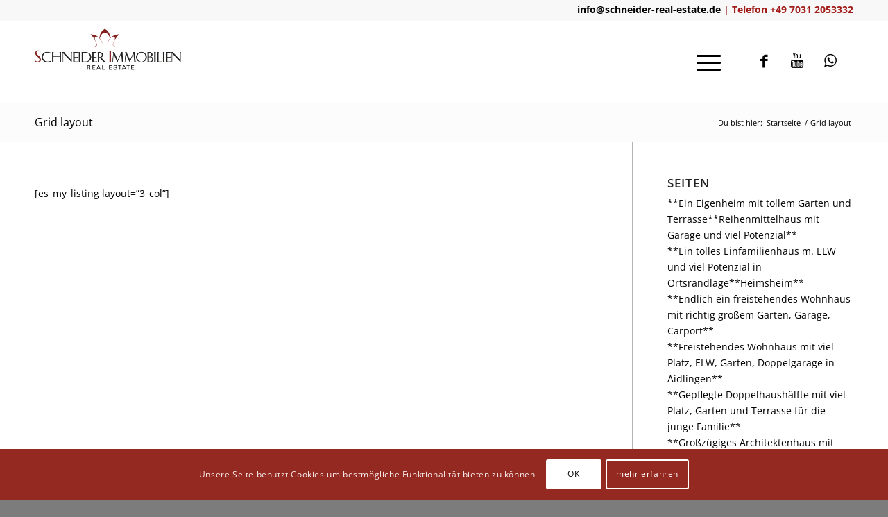

--- FILE ---
content_type: text/javascript
request_url: https://schneider-real-estate.de/wp-content/themes/enfold-child/js/child.js
body_size: 21382
content:
var initSliders = null;
var playVideo = null;

var removechatBubbleInterval = null;
var slidesCount = 0;
var customerOpinionsSlider = null;

jQuery(document).ready(function($){

	if( $('.open-street-map').length ) {

		var coordsArr = $('.open-street-map').attr('center').split(',');
		
		var markers = $('.open-street-map').attr('markers').split(';');
		var coords = [ coordsArr[0], coordsArr[1] ];
		if( $(window).width() < 768 ) {
			var z = markers.length==1 ? 18 : 10;
			var iconConfig = {
			    iconUrl: childThemeUrl+'/img/map-pin.png',
			    //shadowUrl: 'leaf-shadow.png',

			    iconSize:     [92, 46], // size of the icon
			    //shadowSize:   [50, 64], // size of the shadow
			    iconAnchor:   [46, 46], // point of the icon which will correspond to marker's location
			    // shadowAnchor: [4, 62],  // the same for the shadow
			    // popupAnchor:  [-3, -76] // point from which the popup should open relative to the iconAnchor
			};
		} else {
			var z = markers.length==1 ? 18 : 11;
			var iconConfig = {
			    iconUrl: childThemeUrl+'/img/map-pin.png',
			    //shadowUrl: 'leaf-shadow.png',

			    iconSize:     [183, 92], // size of the icon
			    //shadowSize:   [50, 64], // size of the shadow
			    iconAnchor:   [92, 92], // point of the icon which will correspond to marker's location
			    // shadowAnchor: [4, 62],  // the same for the shadow
			    // popupAnchor:  [-3, -76] // point from which the popup should open relative to the iconAnchor
			};
		}

		var map = new L.Map( $('.open-street-map')[0] , {
		    center: coords,
		    zoom: z,
			gestureHandling: true,
		});
		map.addLayer(new L.TileLayer('https://{s}.tile.openstreetmap.org/{z}/{x}/{y}.png'), {
	        'attribution': 'Map data © <a href="http://openstreetmap.org">OpenStreetMap</a> contributors'
	    });	//base layer

		var mapPin = L.icon(iconConfig);
		
		for(var i in markers) {
			var markerCoords = markers[i].split(',');
	    	var marker = L.marker([ markerCoords[0], markerCoords[1]], {icon: mapPin}).addTo(map);
		}
	}

	if( $('body.page-id-20 .av-video-service-vimeo').length ){
		

		$('body.page-id-20 .av-section-video-bg').css( 'background', $('body.page-id-20 .av-parallax-inner').css('background') ).css('background-size', 'cover').css('background-position', '50% 50%');

		setTimeout( function() {
			$('body.page-id-20 .av-video-service-vimeo').addClass('show-me');
		}, 5000 );
	}

	$('.wpforms-form input[type=email]').attr("placeholder", "E-Mail*");

	if( $('.page-id-5598').length ) {
		var ua = navigator.userAgent.toLowerCase();
		
		if(navigator.userAgent.indexOf('Safari') != -1 && navigator.userAgent.indexOf('Chrome') == -1) {
			$('.li-content').removeClass('li-content');
		}
	}

	function reorderTestimonials() {
		$('.right-testimonial-container .testimonial-single').each(function() {
			if ($(window).width() > 768) {
				$(this).find('.testimonial-author').insertAfter($(this).find('.testimonial-content'));
			} else {
				$(this).find('.testimonial-content').insertAfter($(this).find('.testimonial-author'));
			}
		});
	}

	$(window).on('resize', reorderTestimonials);

	if($('.testimonials-wrapper').length && $('.right-testimonial-container').length) {
		$('.right-testimonial-container').html($('.testimonials-wrapper').find('.bne-testimonial-wrapper').clone());
		$('.right-testimonial-container .bne-testimonial-wrapper').html('');
		
		console.log("$('.testimonials-wrapper .testimonial-single').lenght");
		console.log($('.testimonials-wrapper .testimonial-single').length);
		var laftCountTestimonials = Math.ceil($('.testimonials-wrapper .testimonial-single').length / 2);
		$('.testimonials-wrapper .testimonial-single').each(function(i) {
			if (i >= laftCountTestimonials) {
				$('.right-testimonial-container .bne-testimonial-wrapper').append($(this));
			}
		});

		reorderTestimonials();
	}
	
	initSliders = function() {
        var lastVideoDrag = null;
		var mediaSlider = null;
		var locationsSlider = null;
		var mediaSliderConfig = {
            speed: 400,
            slidesPerView: 1,
			loop: true,
            spaceBetween: 20,
            pagination: false,
			autoplay: true,
			on: {
                dragStart: function( event, pointer ) {
                    lastVideoDrag = new Date();
                },
                dragMove: function( event, pointer ) {
                    lastVideoDrag = new Date();
                },
                dragEnd: function( event, pointer ) {
                    lastVideoDrag = new Date();
                },
				transitionEnd: function( event, pointer ) {
					console.log("asd")
					if ($('.media-slider .swiper-slide-active video').length) {
						var now = new Date();
						var diff =  now.getTime() - (lastVideoDrag ? lastVideoDrag.getTime() : 0);
						if(diff > 100 ) {
							console.log( diff );
							playVideo($('.media-slider .swiper-slide-active'));
						}
					}
                },
            }
		};

		var locationsSliderConfig = {
            speed: 400,
            spaceBetween: 160,
            pagination: false,
			autoplay: true,
			slidesPerView: 1,
			loop: true,
            navigation: {
                nextEl: '.swiper-button-next',
                prevEl: '.swiper-button-prev',
            },
			breakpoints: {
				767: {
					slidesPerView: 3,
				},
			},
		};

		if ($('.media-slider').length) {
			mediaSlider = new Swiper('.media-slider', mediaSliderConfig);
		}

		if ($('.locations-slider').length) {
			if ($('.locations-slider .swiper-slide').length < 6) {
				$('.locations-slider .swiper-wrapper').append($('.locations-slider .swiper-slide').clone());
			}
			locationsSlider = new Swiper('.locations-slider', locationsSliderConfig);
			playVideo($('.media-slider .swiper-slide-active'));
		}
	};

    playVideo = function(videoWrapper, currentTime) {
        if (currentTime) {
            videoWrapper.find('video')[0].currentTime = currentTime;
            videoWrapper.find('video').off("pause").on("pause", function(e) {
                videoWrapper.find('video')[0].currentTime = e.target.currentTime;
            });
        } else {
			videoWrapper.find('video')[0].currentTime = 0;
		}
        videoWrapper.find('video')[0].play();
    };

	initSliders();

	$('.fake-button').on('click', function() {
		if ($(this).hasClass('left')) {
			$(this).closest('.locations-slider-wrapper').find('.swiper-button-prev').click();
		} else {
			$(this).closest('.locations-slider-wrapper').find('.swiper-button-next').click();
		}
		console.log("$(this).closest('.locations-slider-wrapper').find('swiper-button-prev")
		console.log($(this).closest('.locations-slider-wrapper').find('.swiper-button-prev'))
		console.log("$(this).closest('.locations-slider-wrapper').find('swiper-button-next")
		console.log($(this).closest('.locations-slider-wrapper').find('.swiper-button-next'))
	});

	if ($('.page-id-6828, .page-id-3398').length) {
		removechatBubbleInterval = setInterval(function() {
			if ($('.widget-visible').length) {
				$('.widget-visible').remove();
				clearInterval(removechatBubbleInterval);
			}
		}, 500)
	}


	if ($('body.home').length) {
		$.ajax('https://schneider-real-estate.de/kundenmeinungen/').done(function( data ) {
			var testimonialHeadings = [];

			$(data).find('#main > .avia-section').each(function(i) {
				//check for duplicates
				var duplicate = false;
				var testimonial = $(this).html();
				if( $(testimonial).find('.av-special-heading-tag').html() == undefined ) {
					var testimonialHeading = $(testimonial).find('.av-special-heading-tag').html();
					testimonialHeadings.push(testimonialHeading);
				} else {
					if( testimonialHeadings.includes( $(testimonial).find('.av-special-heading-tag').html() ) ) {
						duplicate = true;
					} else {
						testimonialHeading = $(testimonial).find('.av-special-heading-tag').html();
						testimonialHeadings.push(testimonialHeading);
					}
				}

				if( !duplicate ) {
					if (i > 3) {
						slidesCount++;
						if (slidesCount <= 20) {
							$('#testimonials-front-page .customer-opinions-slider .swiper-wrapper').append('<div class="swiper-slide flex flex-center"></div>');
							$('#testimonials-front-page .customer-opinions-slider .swiper-wrapper .swiper-slide').last().append($(this));
						} else {
							return false;
						}
					}
				}
			});

			var customerOpinionsSliderConfig = {
				speed: 400,
				spaceBetween: 30,
				pagination: false,
				autoplay: true,
				slidesPerView: 1,
				autoHeight: true,
				loop: true,
				navigation: {
					nextEl: '.swiper-button-next',
					prevEl: '.swiper-button-prev',
				},
			};

			customerOpinionsSlider = new Swiper('.customer-opinions-slider', customerOpinionsSliderConfig);
		});
	}

	if($('#fancy_form').length) {
		var formId = $('#fancy_form form').attr('data-formid');
		
		$j('#wpforms-form-' + formId + ' .wpforms-page-1').css('display', 'none');
		$j('#wpforms-form-' + formId + ' .wpforms-page-2').css('display', 'block');
		$j('#wpforms-form-' + formId + ' #wpforms-' + formId + '-field_11-container').css('display', 'none');
		$j('#wpforms-form-' + formId + ' #wpforms-' + formId + '-field_53-container .wpforms-page-next').css('display', 'none');
		
		
		
		$j('#wpforms-' + formId + '-field_45').change(function() {
			$j(this).val(minmax($j(this).val(), 100, 10000));
		});
		$j('#wpforms-' + formId + '-field_46').change(function() {
			$j(this).val(minmax($j(this).val(), 10, 1000));
		});
		$j('#wpforms-' + formId + '-field_48').change(function() {
			$j(this).val(minmax($j(this).val(), 100, 10000));
		});
		$j('#wpforms-' + formId + '-field_47').change(function() {
			$j(this).val(minmax($j(this).val(), 10, 1000));
		});
		$j('#wpforms-' + formId + '-field_51').change(function() {
			$j(this).val(minmax($j(this).val(), 10, 15000));
		});
		$j('#wpforms-' + formId + '-field_52').change(function() {
			$j(this).val(minmax($j(this).val(), 100, 15000));
		});
		
		$j('#wpforms-' + formId + '-field_54').change(function() {
			$j(this).val(minmax($j(this).val(), 1, 10));
		});
		$j('#wpforms-' + formId + '-field_55').change(function() {
			$j(this).val(minmax($j(this).val(), 1800, 2018));
		});
		$j('#wpforms-' + formId + '-field_31').change(function() {
			$j(this).val(minmax($j(this).val(), 1, 10));
		});
		$j('#wpforms-' + formId + '-field_32').change(function() {
			$j(this).val(minmax($j(this).val(), 1800, 2018));
		});
		$j('#wpforms-' + formId + '-field_37').change(function() {
			$j(this).val(minmax($j(this).val(), 1, 10));
		});
		$j('#wpforms-' + formId + '-field_38').change(function() {
			$j(this).val(minmax($j(this).val(), 1800, 2018));
		});
		
		$j('#wpforms-' + formId + '-field_45').keyup(function() {
			document.getElementById('land-sqm-slider').value = $j(this).val();
		});
		$j('#wpforms-' + formId + '-field_46').keyup(function() {
			document.getElementById('house-sqm').value = $j(this).val();
		});
		$j('#wpforms-' + formId + '-field_48').keyup(function() {
			document.getElementById('house-sqm-land').value = $j(this).val();
		});
		$j('#wpforms-' + formId + '-field_47').keyup(function() {
			document.getElementById('apartment-sqm').value = $j(this).val();
		});
		$j('#wpforms-' + formId + '-field_51').keyup(function() {
			document.getElementById('industry-sqm').value = $j(this).val();
		});
		$j('#wpforms-' + formId + '-field_52').keyup(function() {
			document.getElementById('industry-sqm-land').value = $j(this).val();
		});
		
		// FIRST STEP
		
		$j('#wpforms-' + formId + '-field_8 .choice-1, #wpforms-' + formId + '-field_8 .choice-2, #wpforms-' + formId + '-field_8 .choice-3').on('click', function(event) {
			$j('.wpforms-page-1').css('display', 'none');
			$j('.wpforms-page-2').css('display', 'block');
		});
		
		// END FIRST STEP
		
		// SECOND STEP
		
		var landK = 0;
		var houseK = 0;
		var flatK = 0;
		var factoryK = 0;
		
		
		// END SECOND STEP
		
		// THIRD STEP
		
		$j('#wpforms-' + formId + '-field_13 .depth-1').on('click', function(event) {
			$j('.wpforms-page-3').css('display', 'none');
			$j('.wpforms-page-4').css('display', 'block');
			$j('#wpforms-' + formId + '-field_46').val('10');
			document.getElementById('house-sqm').value = "10";
			$j('#wpforms-' + formId + '-field_48').val('100');
			document.getElementById('house-sqm-land').value = "100";
		//
			$j('#wpforms-' + formId + '-field_54').val('1');
			$j('#wpforms-' + formId + '-field_55').val('1990');
		});
		
		$j('#wpforms-' + formId + '-field_14 .depth-1').on('click', function(event) {
			$j('.wpforms-page-7').css('display', 'none');
		
			$j('.wpforms-page-3').css('display', 'none');
			$j('.wpforms-page-4').css('display', 'block');
			$j('#wpforms-' + formId + '-field_47').val('10');
			document.getElementById('apartment-sqm').value = "10";
		//
			$j('#wpforms-' + formId + '-field_31').val('1');
			$j('#wpforms-' + formId + '-field_32').val('1990');
		});
		
		// END THIRD STEP
		
		// FOURTH STEP
		
		$j(document).on('input', '#land-sqm-slider', function() {
			$j('#wpforms-' + formId + '-field_45-container .wpforms-field-large').val($j(this).val());
		});
		$j(document).on('input', '#house-sqm', function() {
			$j('#wpforms-' + formId + '-field_46-container .wpforms-field-large').val($j(this).val());
		});
		$j(document).on('input', '#house-sqm-land', function() {
			$j('#wpforms-' + formId + '-field_48-container .wpforms-field-large').val($j(this).val());
		});
		$j(document).on('input', '#apartment-sqm', function() {
			$j('#wpforms-' + formId + '-field_47-container .wpforms-field-large').val($j(this).val());
		});
		$j(document).on('input', '#industry-sqm', function() {
			$j('#wpforms-' + formId + '-field_51-container .wpforms-field-large').val($j(this).val());
		});
		$j(document).on('input', '#industry-sqm-land', function() {
			$j('#wpforms-' + formId + '-field_52-container .wpforms-field-large').val($j(this).val());
		});
		
		// $j('.wpforms-page-4 #wpforms-' + formId + '-field_15-container .wpforms-page-prev').on('click', function(event) {
		//   $j('.wpforms-page-4').css('display', 'none');
		//   $j('.wpforms-page-3').css('display', 'none');
		//   $j('.wpforms-page-2').css('display', 'block');
		// });
		
		// END FOURTH STEP
		
		
		$j('.avia-image-container-inner').click(function() {
			$j(this).find('.av-image-caption-overlay-center').clone().css({'padding-top': '20px', 'padding-left': '0px'}).appendTo('.mfp-content');
		});
		
		
		// GRUNDSTUCK
		
		$j('#wpforms-' + formId + '-field_9 .choice-1, #wpforms-' + formId + '-field_1 .choice-1, #wpforms-' + formId + '-field_61 .choice-1').on('click', function(event) {
			$j('.wpforms-page-2').css('display', 'none');
			$j('.wpforms-page-4').css('display', 'block');
			$j('#wpforms-' + formId + '-field_45').val('100');
			document.getElementById('land-sqm-slider').value = "100";
			landK = 1;
		});
		
		$j('#wpforms-' + formId + '-field_59-container .wpforms-page-next').on('click', function(event) {
			if (landK == 1) {
			$j('#wpforms-' + formId + '-field_63-container').css('display', 'none');
			}
			if (houseK == 1 || flatK == 1 || factoryK == 1) {
			$j('#wpforms-' + formId + '-field_63-container').css('display', 'block');
			}
		});
		
		$j('#wpforms-' + formId + '-field_59-container .wpforms-page-prev').on('click', function(event) {
			if (landK == 1) {
			$j('.wpforms-page-3, .wpforms-page-4, .wpforms-page-5, .wpforms-page-6, .wpforms-page-7, .wpforms-page-8, .wpforms-page-9').css('display', 'none');
			$j('#wpforms-' + formId + '-field_53-container').css('display', 'none');
			$j('.wpforms-page-2').css('display', 'block');
			landK = 0;
			}
			if (factoryK == 1) {
			$j('.wpforms-page-3, .wpforms-page-4, .wpforms-page-5, .wpforms-page-6, .wpforms-page-7, .wpforms-page-8, .wpforms-page-9').css('display', 'none');
			$j('#wpforms-' + formId + '-field_53-container').css('display', 'none');
			$j('.wpforms-page-2').css('display', 'block');
			factoryK = 0;
			}
		});
		
		$j('#wpforms-' + formId + '-field_56-container .wpforms-page-next').on('click', function(event) {
			if (landK == 1) {
			$j('.wpforms-page-6').css('display', 'none');
			$j('#wpforms-' + formId + '-field_60-container').css('display', 'none');
			$j('#wpforms-' + formId + '-field_62-container').css('display', 'none');
			$j('.wpforms-page-9').css('display', 'block');
			$j('.wpforms-submit-container').css('display', 'block');
			} else {
			$j('.wpforms-page-6').css('display', 'block');
			$j('#wpforms-' + formId + '-field_60-container').css('display', 'block');
			$j('#wpforms-' + formId + '-field_62-container').css('display', 'block');
			}
		});
		
		$j('#wpforms-' + formId + '-field_7-container .wpforms-page-prev').on('click', function(event) {
			if (landK == 1) {
			$j('.wpforms-page-8').css('display', 'none');
			$j('#wpforms-' + formId + '-field_15-container').css('display', 'none');
			$j('.wpforms-page-5').css('display', 'block');
			} else if (flatK == 1) {
			$j('#wpforms-' + formId + '-field_15-container').css('display', 'block');
			}
		});
		
		$j('#wpforms-' + formId + '-field_58-container .wpforms-page-next').on('click', function(event) {
			if (flatK == 1) {
			$j('#wpforms-' + formId + '-field_15-container').css('display', 'block');
			}
		});
		
		// HAUS GEWERBE
		
		$j(`#wpforms-` + formId + `-field_9 .choice-2, #wpforms-` + formId + `-field_1 .choice-2, #wpforms-` + formId + `-field_61 .choice-2`).on('click', function(event) {
			$j('.wpforms-page-2').css('display', 'none');
			$j('.wpforms-page-3').css('display', 'block');
			$j('#wpforms-' + formId + '-field_53-container').css('display', 'block');
			houseK = 1;
		});
		
		$j(`#wpforms-` + formId + `-field_9 .choice-3, #wpforms-` + formId + `-field_1 .choice-3, #wpforms-` + formId + `-field_61 .choice-3`).on('click', function(event) {
			$j('.wpforms-page-2').css('display', 'none');
			$j('.wpforms-page-3').css('display', 'block');
			$j('#wpforms-' + formId + '-field_53-container').css('display', 'block');
			flatK = 1;
		});
		
		$j('#wpforms-' + formId + '-field_53-container .wpforms-page-prev').on('click', function(event) {
			houseK = 0;
			flatK = 0;
		});
		
		$j('#wpforms-' + formId + '-field_60-container .wpforms-page-next').on('click', function(event) {
			if (houseK == 1 || factoryK == 1) {
			$j('.wpforms-page-8').css('display', 'block');
			$j('#wpforms-' + formId + '-field_15-container').css('display', 'block');
			$j('#wpforms-' + formId + '-field_58-container').css('display', 'none');
			} else {
			$j('#wpforms-' + formId + '-field_58-container').css('display', 'block');
			}
		});
		
		$j('#wpforms-' + formId + '-field_15-container .wpforms-page-prev').on('click', function(event) {
			if (houseK == 1 || factoryK == 1) {
			$j('.wpforms-page-7').css('display', 'none');
			$j('.wpforms-page-6').css('display', 'block');
			}
		});
		
		
		
		
		$j('#wpforms-' + formId + '-field_9 .choice-4, #wpforms-' + formId + '-field_1 .choice-4, #wpforms-' + formId + '-field_61 .choice-4').on('click', function(event) {
			$j('.wpforms-page-2').css('display', 'none');
			$j('.wpforms-page-4').css('display', 'block');
			factoryK = 1;
			$j('#wpforms-' + formId + '-field_51').val('10');
			document.getElementById('industry-sqm').value = "10";
			$j('#wpforms-' + formId + '-field_52').val('100');
			document.getElementById('industry-sqm-land').value = "100";
		//
			$j('#wpforms-' + formId + '-field_37').val('1');
			$j('#wpforms-' + formId + '-field_38').val('1990');
		});
		
		
		// BOLD WORDS //
		
		$j('#wpforms-' + formId + '-field_1-container > label').html('Welche Immobilie möchten Sie <strong>vermieten</strong>?');
		$j('#wpforms-' + formId + '-field_9-container > label').html('Welche Immobilie möchten Sie <strong>verkaufen</strong>?');
		$j('#wpforms-' + formId + '-field_61-container > label').html('Welche Immobilie möchten Sie <strong>bewerten lassen</strong>?');
		
		$j('#wpforms-' + formId + '-field_13-container > label').html('Bitte wählen Sie <strong>die Art</strong> Ihres Hauses.');
		$j('#wpforms-' + formId + '-field_14-container > label').html('Bitte wählen Sie <strong>die Art</strong> Ihrer Wohnung.');
		
		$j('#wpforms-' + formId + '-field_22-container > label').html('Ist das Grundstück <strong>bebaut</strong> oder <strong>unbebaut</strong>?');
		
		$j('#wpforms-' + formId + '-field_29-container > label').html('<strong>Angaben</strong> zu ihrer Immobilie.');
		
		$j('#wpforms-' + formId + '-field_28-container > label').html('In welchem <strong>Zustand</strong> befindet sich Ihre Immobilie?');
		$j('#wpforms-' + formId + '-field_33-container > label').html('In welchem <strong>Zustand</strong> befindet sich Ihre Immobilie?');
		$j('#wpforms-' + formId + '-field_39-container > label').html('In welchem <strong>Zustand</strong> befindet sich Ihre Immobilie?');
	}

	if ($('#wpforms-form-7106').length) {
		$('#wpforms-form-7106 [for=wpforms-7106-field_61]').html('Sie wollen <span style="color: inherit; font-size: inherit; font-weight: 600">den Wert</span> Ihrer Immobilie wissen?');
	}

	if ($('.wpforms-field-address-state').length) {
		$('.wpforms-field-address-state').attr('placeholder', 'Bundesland*');
	}

	if ($('.avia-cookie-consent-wrap .avia-cookie-link-btn').length) {
		$('.avia-cookie-consent-wrap .avia-cookie-link-btn').attr('target', '_parent');
	}
})


--- FILE ---
content_type: image/svg+xml
request_url: https://www.immobilienscout24.de/etc/designs/is24/img/immoscout24.svg
body_size: 4196
content:
<svg xmlns="http://www.w3.org/2000/svg" xmlns:xlink="http://www.w3.org/1999/xlink" viewBox="0 0 232 47"><defs><path id="a" d="M0 .19h102.808v46.83H0z"/></defs><g fill="none" fill-rule="evenodd"><mask id="b" fill="#fff"><use xlink:href="#a"/></mask><path fill="#00FFD0" d="M92.262 45.745c.084.705-.456 1.276-.456 1.276l-.607-.191s-4.47-1.587-11.347-3.62c0 0-6.084-1.819-8.556-2.637 0 0-.53-.205-1.57-.103-1.038.103-4.63.376-6.994.626l-3.613.41c-6.526.754-9.509.886-9.509.886-10.357 1.008-12.836 1.195-12.836 1.195-5.468.402-8.951 1.06-17.13 1.595l-15.4 1.552s-1.097.12-1.106.114l-.41.037c-.338-.226-.38-.492-.38-.492l.015-.576c.65-.237-.08-.942-.08-.942-.334-.144-.224-.39-.224-.39.004-.048.03-.077.048-.11.034-.06.104-.156.098-.172-.073-.186.268-.853.268-.853-.173-.22-.104-.179-.278-.397-.11-.14-.162-.558-.188-.854-.018-.206.346-.613.25-.724-.156-.183-.317-.347-.471-.542a.798.798 0 01-.125-.3.333.333 0 01.051-.214c.11-.156.114-.163-.024-.415-.052-.096-.112-.172-.167-.262-.12-.198.272-.636.235-.921a2.48 2.48 0 00-.094-.403 3.581 3.581 0 01-.081-.329l-.03-.078a.345.345 0 01-.016-.19 1.062 1.062 0 01-.008-.288c-.042-.139-.086-.278-.127-.418-.033-.11-.026-.203.014-.267.012-.018.024-.038.038-.046.08-.046.052-.242.087-.35l-.05-.06c-.055-.069-.076-.117-.058-.168.04-.113.001-.282.011-.415a1.163 1.163 0 00-.085-.474c-.026-.072-.041-.149-.06-.224-.026-.1-.02-.179.009-.23.044-.076.094-.14.14-.212.033-.051.027-.184-.016-.285a3.586 3.586 0 00-.103-.22 3.213 3.213 0 00-.166-.233c-.13-.164-.213-.353-.174-.582.026-.153-.003-.234-.088-.33a1.007 1.007 0 01-.152-.217c-.166-.33-.157-.43.032-.455.17-.024.2-.068.145-.424-.052-.337-.045-.538.13-.586.092-.025.176-.133.14-.397-.037-.269.078-.754-.074-.817-.197-.082-.218-.421-.328-.622-.002-.004.014-.079.025-.074.03.012.064.062.094.074.038.014.073.005.11.006-.027-.078-.048-.182-.082-.228-.108-.144-.143-.25-.142-.488.002-.282-.018-.656-.264-.863-.037-.031-.085-.225-.09-.326-.004-.07.05-.128.09-.154.044-.028.105 0 .152-.02.044-.018.079-.068.117-.104-.035-.087-.064-.193-.107-.256a1.465 1.465 0 00-.22-.256c-.133-.123-.2-.343-.113-.44.144-.157.029-.29-.063-.457-.05-.09-.1-.192-.135-.299a.492.492 0 01-.006-.2c.031-.058.145-.274.408-.26.116.007.131-.155.127-.196-.034-.089-.318-.013-.357-.05-.1-.094.01-.128-.093-.202-.102-.073-.27-.502-.24-.64.016-.073.085-.09.137-.103.077-.02.186.041.05-.26-.087-.197-.049-.115.01-.356.03-.12.092-.07.048-.208l.083-.072s1.307-.193 1.49-.212c.372-.039.06-.546.06-.546-.105-.682-.022-.97-.03-1.06-.045-.546-.234-.628-.452-.764-.05-.03-.118-.241-.147-.374-.01-.047.06-.155.109-.153.077.004.106-.043.19.002.025.014.049-.102.075-.083-.007-.059.033-.041.015-.076-.057-.107-.1-.028-.156-.136a1.157 1.157 0 01-.114-.311c-.007-.04.064-.1.109-.111.075-.018.114-.224.033-.443-.06-.16-.07-.152-.11-.334-.065-.298-.032-.482.083-.594.135-.132.12-.265-.046-.523-.014-.022-.028-.048-.043-.064-.07-.077-.145-.144-.139-.321.008-.206.154-.353.217-.338.048.01.073-.102.079-.138.034-.228.025-.158-.034-.279-.067-.139-.219-.135-.348-.151-.254-.031-.223-.13-.36-.311-.12-.16-.159-.22-.06-.357.027-.035.188-.066.234-.06.1.012.062-.068.073-.262.003-.052.02-.096.032-.139.1-.324.098-.323-.017-.817-.082-.354-.14-.68-.005-.92.089-.16.024-.682.142-.71.07-.018.074-.22.091-.328.013-.073.025-.101.065-.105.026-.003.055-.079.07-.124.03-.094-.126-.248-.16-.324a4.763 4.763 0 00-.191-.385c-.096-.17-.17-.309-.026-.373.098-.043.07-.253.004-.346-.15-.208-.181-.457-.234-.71-.006-.03-.017-.061-.02-.09C.798 9.44.628 9.304.704 9.16c.04-.076.142-.026.201-.075.11-.091.348-.226.225-.325-.038-.03.007-.214-.023-.257-.084-.127-.116-.228-.207-.309C.743 8.056.814 8.12.7 7.86l-.022-.137c-.044-.143.13-.153.13-.153l1.674-.21s4.416-.472 8.59-.889c0 0 3.195-.315 16.604-1.685 0 0 5.666-.497 12.126-1.371 0 0 5.649-.681 17.292-1.628 0 0 7.946-.821 13.663-1.522 0 0 2.096-.328 3.558.402 0 0 9.323 3.949 12.618 5.207l15.653 6.769c.399.216.138.39.138.39-.026.038-.075.055-.115.077-.073.041-.213.1-.212.115.02.176.026.381.104.508.142.234.065.18.21.412.09.149-.023.512-.117.767-.066.177-.75.411-.668.531.137.198.287.381.415.588a.447.447 0 01.04.286c-.013.065-.102.136-.165.164-.221.099-.23.103-.15.353.03.095.08.176.116.267.08.2-.657.452-.732.7a1.337 1.337 0 00-.048.363c0 .079-.013.186-.032.298a.72.72 0 01.006.073.212.212 0 01-.06.163.683.683 0 01-.118.243c-.002.128-.003.256-.007.385a.241.241 0 01-.139.219c-.024.011-.048.025-.073.027-.13.015-.178.187-.274.266l.042.065c.046.073.055.12.007.157-.111.087-.129.251-.21.36-.109.143-.073.305-.08.462-.003.049-.01.097-.015.145a.227.227 0 01-.115.188c-.094.052-.192.09-.288.137-.068.034-.117.146-.104.242.011.074.028.145.046.214.039.084.08.166.127.242.109.174.14.356-.016.536-.103.12-.098.196-.022.3a.685.685 0 01.114.226c.083.322.027.403-.246.37-.246-.03-.308-.002-.388.311-.076.296-.175.462-.438.451-.14-.006-.303.06-.37.29-.067.235-.027.524.156.621.236.126.115.414.18.614 0 .004-.055.061-.069.054-.036-.019-.06-.07-.096-.088-.046-.023-.1-.026-.15-.038.003.073-.014.166.013.214.086.151.088.25-.02.448-.126.235-.263.552-.014.796.037.037.018.212-.019.298-.025.059-.126.092-.193.102-.073.01-.145-.03-.22-.027-.068.002-.138.034-.208.052.01.083.004.18.036.245.05.105.118.198.19.277.131.141.128.344-.037.399-.268.09-.167.234-.114.4.03.09.054.189.055.288 0 .055-.052.166-.08.169-.213.024-.433.262-.642.063-.032-.03-.097-.01-.146-.012.008.084-.01.203.028.244.097.108.22.18.329.27.11.091.154.498.051.603-.055.057-.158.05-.236.047-.115-.005-.239-.089-.185.202.035.19-.02.39-.238.395-.178.005-.196.2-.196.328 0 .285-.102.456-.304.575-.103.06-.229.115-.028.23.183.106.262.294.22.614-.036.26-.076.587.167.763.056.04.055.235.037.354-.006.043-.152.112-.218.097-.105-.026-.195-.11-.292-.173-.029-.019-.055-.045-.083-.067-.017.05-.057.114-.046.149.03.105.091.193.12.299.025.09.042.2.02.292-.008.036-.133.065-.2.061-.112-.006-.175-.02-.159.185.012.151-.052.322-.077.485-.042.268-.169.412-.376.472-.245.07-.285.185-.169.449.01.023.019.047.032.066.065.084.137.161.05.308-.101.17-.158.025-.239-.005-.06-.023-.19-.01-.2.021-.043.137-.093.306-.065.424.033.135.14.235.224.34.133.167.294.305.404.495.096.168.033.26-.147.254a.754.754 0 01-.187-.03c-.133-.04-.25-.02-.351.138-.028.044-.068.075-.106.107-.281.242-.277.242-.337.687-.042.318-.107.607-.399.768-.194.107-.333.562-.51.551-.105-.006-.2.162-.271.246-.05.058-.079.078-.137.07-.037-.006-.082-.065-.122-.032-.083.07.036.358.05.431.024.131.053.254.094.377.058.17.1.306-.128.318-.155.008-.21.19-.159.287.116.217.05.434.01.66-.004.027-.002.056-.012.08-.051.136.124.3-.044.397-.09.052-.209-.018-.312.005a3.841 3.841 0 00-.575.185c-.024.01-.058.164-.037.21.061.129.135.255.226.35.156.16.254.363.295.613.03.188.01.361-.142.516-.256.26-.179.626-.179.626" mask="url(#b)"/><path fill="#333" d="M40.17 18.126c-1.12-.95-2.615-1.473-4.21-1.473-2.862 0-5.114 1.29-6.012 3.401-.953-2.496-3.243-3.4-5.151-3.4-2.118 0-3.867.915-4.777 2.475l-.49-1.995h-2.877v19.11h3.525V24.489c0-2.815 1.604-4.634 4.086-4.634 2.136 0 3.361 1.312 3.361 3.598v12.793h3.525V24.488c0-2.815 1.604-4.634 4.086-4.634 2.136 0 3.361 1.312 3.361 3.598v12.793h3.525V22.6c0-1.844-.675-3.392-1.952-4.475m27.428 0c-1.12-.95-2.614-1.473-4.21-1.473-2.862 0-5.113 1.29-6.011 3.401-.953-2.496-3.243-3.4-5.151-3.4-2.119 0-3.867.915-4.778 2.475l-.489-1.995h-2.877v19.11h3.525V24.489c0-2.815 1.603-4.634 4.085-4.634 2.136 0 3.362 1.312 3.362 3.598v12.793h3.525V24.488c0-2.815 1.603-4.634 4.085-4.634 2.137 0 3.362 1.312 3.362 3.598v12.793h3.525V22.6c0-1.844-.675-3.392-1.953-4.475m14.235 15.697c-2.92 0-5.876-2.364-5.876-6.884 0-3.967 2.47-6.847 5.876-6.847 3.362 0 5.803 2.88 5.803 6.847 0 4.52-2.92 6.884-5.803 6.884m-.037-17.17c-2.737 0-5.088 1.049-6.8 3.033-1.616 1.873-2.506 4.449-2.506 7.253 0 2.818.89 5.399 2.506 7.267 1.708 1.975 4.06 3.018 6.8 3.018 5.392 0 9.306-4.325 9.306-10.285s-3.914-10.286-9.306-10.286m-72-4.523v24.115h3.918v-25.47zm189.3 20.677c.536-.408 1.078-.815 1.62-1.22 5.003-3.746 10.175-7.619 10.175-13.28 0-4.434-3.292-7.531-8.005-7.531-4.14 0-8.595 2.693-8.595 8.608 0 .285.02.602.05.8l3.375-1.267c0-3.253 2.49-4.955 4.949-4.955 2.39 0 4.8 1.477 4.8 4.776 0 4.272-4.485 7.617-10.693 12.246a420.1 420.1 0 00-2.757 2.068l-.056.042v3.15h17.633v-3.437h-12.496zm-84.28-10.586l-.313-.118c-2.842-1.082-4.854-2.034-4.854-4.44 0-2.37 1.997-3.61 3.968-3.61 1.59 0 3.607.8 4.393 2.549l3.346-1.23-.05-.118c-1.317-3.093-4.791-4.478-7.65-4.478-3.745 0-7.775 2.233-7.775 7.137 0 4.788 3.88 6.28 6.996 7.479l.382.147c3.184 1.242 5.27 2.24 5.27 4.691 0 2.543-2.258 3.68-4.496 3.68-2.212 0-4.854-1.115-5.633-4.247l-.035-.139-3.549 1.273c1.07 3.914 4.598 6.427 9.066 6.427 2.246 0 4.337-.648 5.888-1.824 1.752-1.33 2.679-3.229 2.679-5.491 0-4.81-4.055-6.339-7.634-7.688m42.423 4.718c0 4.556-2.945 6.94-5.854 6.94-2.946 0-5.928-2.384-5.928-6.94 0-4 2.493-6.902 5.928-6.902 3.392 0 5.854 2.903 5.854 6.902m-5.89-10.286c-5.393 0-9.307 4.326-9.307 10.286s3.914 10.285 9.306 10.285c5.392 0 9.306-4.325 9.306-10.285s-3.914-10.286-9.306-10.286m24.528 11.984c0 3.53-2.599 5.433-5.044 5.433-1.86 0-3.849-1.105-3.849-4.206v-12.23h-3.39v12.231c0 5.433 3.538 7.36 6.567 7.36 2.437 0 4.584-1.161 5.698-3.056l.647 2.61h2.761V17.633h-3.39v11.004zm11.452-15.902l-3.134 1.273v4.063h-2.969v3.011h2.969v10.256c0 5.122 2.766 5.886 4.415 5.886.732 0 1.49-.12 2.315-.368l.097-.03V33.55l-.207.141c-.484.327-1.05.523-1.515.523-1.252 0-1.97-.956-1.97-2.621v-10.51h3.692V18.07h-3.693v-5.336z"/><path fill="#333" d="M226.602 26.557v-7.612l-3.543 1.307v6.305h-7.952l9.697-15.781h-3.934l-10.258 16.65v2.55h12.447v6.269h3.543v-6.269h4.582v-3.419zm-87.709 4.257c-1.011 1.875-2.901 3.026-5.025 3.026-2.946 0-5.918-2.146-5.918-6.94 0-3.305 1.78-6.863 5.689-6.863a5.18 5.18 0 014.599 2.74l3.303-1.263-.06-.126c-1.371-2.92-4.377-4.735-7.842-4.735-2.44 0-4.7.907-6.363 2.553-1.876 1.858-2.868 4.532-2.868 7.733 0 7.067 4.825 10.285 9.307 10.285 3.484 0 6.571-1.895 8.26-5.07l.066-.126-.029-.013-3.119-1.2z"/></g></svg>

--- FILE ---
content_type: text/javascript
request_url: https://schneider-real-estate.de/wp-content/plugins/selfmade-custom-js/custom-form-functions.js
body_size: 53847
content:
$j=jQuery.noConflict();

// Use jQuery via $j(...)

function minmax(value, min, max) {
  if(parseInt(value) < min || isNaN(parseInt(value)))
      return min;
  else if(parseInt(value) > max)
      return max;
  else return value;
};

if ( $j('body').hasClass('page-id-20') || $j('body').hasClass('page-id-742') || $j('body').hasClass('page-id-1609') ) {




$j('#wpforms-12-field_45').change(function() {
  $j(this).val(minmax($j(this).val(), 100, 10000));
});
$j('#wpforms-12-field_46').change(function() {
  $j(this).val(minmax($j(this).val(), 10, 1000));
});
$j('#wpforms-12-field_48').change(function() {
  $j(this).val(minmax($j(this).val(), 100, 10000));
});
$j('#wpforms-12-field_47').change(function() {
  $j(this).val(minmax($j(this).val(), 10, 1000));
});
$j('#wpforms-12-field_51').change(function() {
  $j(this).val(minmax($j(this).val(), 10, 15000));
});
$j('#wpforms-12-field_52').change(function() {
  $j(this).val(minmax($j(this).val(), 100, 15000));
});

$j('#wpforms-12-field_54').change(function() {
  $j(this).val(minmax($j(this).val(), 1, 10));
});
$j('#wpforms-12-field_55').change(function() {
  $j(this).val(minmax($j(this).val(), 1800, 2018));
});
$j('#wpforms-12-field_31').change(function() {
  $j(this).val(minmax($j(this).val(), 1, 10));
});
$j('#wpforms-12-field_32').change(function() {
  $j(this).val(minmax($j(this).val(), 1800, 2018));
});
$j('#wpforms-12-field_37').change(function() {
  $j(this).val(minmax($j(this).val(), 1, 10));
});
$j('#wpforms-12-field_38').change(function() {
  $j(this).val(minmax($j(this).val(), 1800, 2018));
});

$j('#wpforms-12-field_45').keyup(function() {
  document.getElementById('land-sqm-slider').value = $j(this).val();
});
$j('#wpforms-12-field_46').keyup(function() {
  document.getElementById('house-sqm').value = $j(this).val();
});
$j('#wpforms-12-field_48').keyup(function() {
  document.getElementById('house-sqm-land').value = $j(this).val();
});
$j('#wpforms-12-field_47').keyup(function() {
  document.getElementById('apartment-sqm').value = $j(this).val();
});
$j('#wpforms-12-field_51').keyup(function() {
  document.getElementById('industry-sqm').value = $j(this).val();
});
$j('#wpforms-12-field_52').keyup(function() {
  document.getElementById('industry-sqm-land').value = $j(this).val();
});

// FIRST STEP

$j('#wpforms-12-field_8 .choice-1, #wpforms-12-field_8 .choice-2, #wpforms-12-field_8 .choice-3').on('click', function(event) {
  $j('.wpforms-page-1').css('display', 'none');
  $j('.wpforms-page-2').css('display', 'block');
});

// END FIRST STEP

// SECOND STEP

var land = 0;
var house = 0;
var flat = 0;
var factory = 0;


// END SECOND STEP

// THIRD STEP

$j('#wpforms-12-field_13 .depth-1').on('click', function(event) {
  $j('.wpforms-page-3').css('display', 'none');
  $j('.wpforms-page-4').css('display', 'block');
  $j('#wpforms-12-field_46').val('10');
  document.getElementById('house-sqm').value = "10";
  $j('#wpforms-12-field_48').val('100');
  document.getElementById('house-sqm-land').value = "100";
//
  $j('#wpforms-12-field_54').val('1');
  $j('#wpforms-12-field_55').val('1990');
});

$j('#wpforms-12-field_14 .depth-1').on('click', function(event) {
  $j('.wpforms-page-7').css('display', 'none');

  $j('.wpforms-page-3').css('display', 'none');
  $j('.wpforms-page-4').css('display', 'block');
  $j('#wpforms-12-field_47').val('10');
  document.getElementById('apartment-sqm').value = "10";
//
  $j('#wpforms-12-field_31').val('1');
  $j('#wpforms-12-field_32').val('1990');
});

// END THIRD STEP

// FOURTH STEP

$j(document).on('input', '#land-sqm-slider', function() {
  $j('#wpforms-12-field_45-container .wpforms-field-large').val($j(this).val());
});
$j(document).on('input', '#house-sqm', function() {
  $j('#wpforms-12-field_46-container .wpforms-field-large').val($j(this).val());
});
$j(document).on('input', '#house-sqm-land', function() {
  $j('#wpforms-12-field_48-container .wpforms-field-large').val($j(this).val());
});
$j(document).on('input', '#apartment-sqm', function() {
  $j('#wpforms-12-field_47-container .wpforms-field-large').val($j(this).val());
});
$j(document).on('input', '#industry-sqm', function() {
  $j('#wpforms-12-field_51-container .wpforms-field-large').val($j(this).val());
});
$j(document).on('input', '#industry-sqm-land', function() {
  $j('#wpforms-12-field_52-container .wpforms-field-large').val($j(this).val());
});

// $j('.wpforms-page-4 #wpforms-12-field_15-container .wpforms-page-prev').on('click', function(event) {
//   $j('.wpforms-page-4').css('display', 'none');
//   $j('.wpforms-page-3').css('display', 'none');
//   $j('.wpforms-page-2').css('display', 'block');
// });

// END FOURTH STEP


$j('.avia-image-container-inner').click(function() {
  $j(this).find('.av-image-caption-overlay-center').clone().css({'padding-top': '20px', 'padding-left': '0px'}).appendTo('.mfp-content');
});


// GRUNDSTUCK

$j('#wpforms-12-field_9 .choice-1, #wpforms-12-field_1 .choice-1, #wpforms-12-field_61 .choice-1').on('click', function(event) {
  $j('.wpforms-page-2').css('display', 'none');
  $j('.wpforms-page-4').css('display', 'block');
  $j('#wpforms-12-field_45').val('100');
  document.getElementById('land-sqm-slider').value = "100";
  land = 1;
});

$j('#wpforms-12-field_59-container .wpforms-page-next').on('click', function(event) {
  if (land == 1) {
    $j('#wpforms-12-field_63-container').css('display', 'none');
  }
  if (house == 1 || flat == 1 || factory == 1) {
    $j('#wpforms-12-field_63-container').css('display', 'block');
  }
});

$j('#wpforms-12-field_59-container .wpforms-page-prev').on('click', function(event) {
  if (land == 1) {
    $j('.wpforms-page-3, .wpforms-page-4, .wpforms-page-5, .wpforms-page-6, .wpforms-page-7, .wpforms-page-8, .wpforms-page-9').css('display', 'none');
    $j('#wpforms-12-field_53-container').css('display', 'none');
    $j('.wpforms-page-2').css('display', 'block');
    land = 0;
  }
  if (factory == 1) {
    $j('.wpforms-page-3, .wpforms-page-4, .wpforms-page-5, .wpforms-page-6, .wpforms-page-7, .wpforms-page-8, .wpforms-page-9').css('display', 'none');
    $j('#wpforms-12-field_53-container').css('display', 'none');
    $j('.wpforms-page-2').css('display', 'block');
    factory = 0;
  }
});

$j('#wpforms-12-field_56-container .wpforms-page-next').off('click').on('click', function(event) {
  if (land == 1) {
    var timeout = setTimeout(function() {
      $j('.wpforms-page-5').css('display', 'none');
      $j('#wpforms-12-field_56-container').css('display', 'none');
      $j('.wpforms-page-6').css('display', 'none');
      $j('#wpforms-12-field_60-container').css('display', 'none');
      $j('#wpforms-12-field_62-container').css('display', 'none');
      $j('.wpforms-page-9').css('display', 'block');
      $j('.wpforms-submit-container').css('display', 'block');
      clearTimeout(timeout);
    }, 10);
  } else {
    $j('.wpforms-page-6').css('display', 'block');
    $j('#wpforms-12-field_60-container').css('display', 'block');
    $j('#wpforms-12-field_62-container').css('display', 'block');
    }
});

$j('#wpforms-12-field_7-container .wpforms-page-prev').on('click', function(event) {
  if (land == 1) {
    $j('.wpforms-page-8').css('display', 'none');
    $j('#wpforms-12-field_15-container').css('display', 'none');
    $j('.wpforms-page-5').css('display', 'block');
  } else if (flat == 1) {
    $j('#wpforms-12-field_15-container').css('display', 'block');
  }
});

$j('#wpforms-12-field_58-container .wpforms-page-next').on('click', function(event) {
  if (flat == 1) {
    $j('#wpforms-12-field_15-container').css('display', 'block');
  }
});

// HAUS GEWERBE

$j(`#wpforms-12-field_9 .choice-2, #wpforms-12-field_1 .choice-2, #wpforms-12-field_61 .choice-2`).on('click', function(event) {
  $j('.wpforms-page-2').css('display', 'none');
  $j('.wpforms-page-3').css('display', 'block');
  $j('#wpforms-12-field_53-container').css('display', 'block');
  house = 1;
});

$j(`#wpforms-12-field_9 .choice-3, #wpforms-12-field_1 .choice-3, #wpforms-12-field_61 .choice-3`).on('click', function(event) {
  $j('.wpforms-page-2').css('display', 'none');
  $j('.wpforms-page-3').css('display', 'block');
  $j('#wpforms-12-field_53-container').css('display', 'block');
  flat = 1;
});

$j('#wpforms-12-field_53-container .wpforms-page-prev').on('click', function(event) {
  house = 0;
  flat = 0;
});

$j('#wpforms-12-field_60-container .wpforms-page-next').on('click', function(event) {
  if (house == 1 || factory == 1) {
    var timeout = setTimeout(function() {
      $j('.wpforms-page-8').css('display', 'block');
      $j('#wpforms-12-field_15-container').css('display', 'block');
      $j('#wpforms-12-field_58-container').css('display', 'none');
      clearTimeout(timeout);
    }, 10);
  } else {
    $j('#wpforms-12-field_58-container').css('display', 'block');
  }
});

$j('#wpforms-12-field_15-container .wpforms-page-prev').on('click', function(event) {
  if (house == 1 || factory == 1) {
    $j('.wpforms-page-7').css('display', 'none');
    $j('.wpforms-page-6').css('display', 'block');
  }
});




$j('#wpforms-12-field_9 .choice-4, #wpforms-12-field_1 .choice-4, #wpforms-12-field_61 .choice-4').on('click', function(event) {
  $j('.wpforms-page-2').css('display', 'none');
  $j('.wpforms-page-4').css('display', 'block');
  factory = 1;
  $j('#wpforms-12-field_51').val('10');
  document.getElementById('industry-sqm').value = "10";
  $j('#wpforms-12-field_52').val('100');
  document.getElementById('industry-sqm-land').value = "100";
//
  $j('#wpforms-12-field_37').val('1');
  $j('#wpforms-12-field_38').val('1990');
});


// BOLD WORDS //

$j('#wpforms-12-field_1-container > label').html('Welche Immobilie möchten Sie <strong>vermieten</strong>?');
$j('#wpforms-12-field_9-container > label').html('Welche Immobilie möchten Sie <strong>verkaufen</strong>?');
$j('#wpforms-12-field_61-container > label').html('Welche Immobilie möchten Sie <strong>bewerten lassen</strong>?');

$j('#wpforms-12-field_13-container > label').html('Bitte wählen Sie <strong>die Art</strong> Ihres Hauses.');
$j('#wpforms-12-field_14-container > label').html('Bitte wählen Sie <strong>die Art</strong> Ihrer Wohnung.');

$j('#wpforms-12-field_22-container > label').html('Ist das Grundstück <strong>bebaut</strong> oder <strong>unbebaut</strong>?');

$j('#wpforms-12-field_29-container > label').html('<strong>Angaben</strong> zu ihrer Immobilie.');

$j('#wpforms-12-field_28-container > label').html('In welchem <strong>Zustand</strong> befindet sich Ihre Immobilie?');
$j('#wpforms-12-field_33-container > label').html('In welchem <strong>Zustand</strong> befindet sich Ihre Immobilie?');
$j('#wpforms-12-field_39-container > label').html('In welchem <strong>Zustand</strong> befindet sich Ihre Immobilie?');

}


// VERKAUF

if ($j('body').hasClass('page-id-627')) {

$j('#wpforms-form-3054 .wpforms-page-1').css('display', 'none');
$j('#wpforms-form-3054 .wpforms-page-2').css('display', 'block');
$j('#wpforms-form-3054 #wpforms-3054-field_11-container').css('display', 'none');
$j('#wpforms-form-3054 #wpforms-3054-field_53-container .wpforms-page-next').css('display', 'none');



$j('#wpforms-3054-field_45').change(function() {
  $j(this).val(minmax($j(this).val(), 100, 10000));
});
$j('#wpforms-3054-field_46').change(function() {
  $j(this).val(minmax($j(this).val(), 10, 1000));
});
$j('#wpforms-3054-field_48').change(function() {
  $j(this).val(minmax($j(this).val(), 100, 10000));
});
$j('#wpforms-3054-field_47').change(function() {
  $j(this).val(minmax($j(this).val(), 10, 1000));
});
$j('#wpforms-3054-field_51').change(function() {
  $j(this).val(minmax($j(this).val(), 10, 15000));
});
$j('#wpforms-3054-field_52').change(function() {
  $j(this).val(minmax($j(this).val(), 100, 15000));
});

$j('#wpforms-3054-field_54').change(function() {
  $j(this).val(minmax($j(this).val(), 1, 10));
});
$j('#wpforms-3054-field_55').change(function() {
  $j(this).val(minmax($j(this).val(), 1800, 2018));
});
$j('#wpforms-3054-field_31').change(function() {
  $j(this).val(minmax($j(this).val(), 1, 10));
});
$j('#wpforms-3054-field_32').change(function() {
  $j(this).val(minmax($j(this).val(), 1800, 2018));
});
$j('#wpforms-3054-field_37').change(function() {
  $j(this).val(minmax($j(this).val(), 1, 10));
});
$j('#wpforms-3054-field_38').change(function() {
  $j(this).val(minmax($j(this).val(), 1800, 2018));
});

$j('#wpforms-3054-field_45').keyup(function() {
  document.getElementById('land-sqm-slider').value = $j(this).val();
});
$j('#wpforms-3054-field_46').keyup(function() {
  document.getElementById('house-sqm').value = $j(this).val();
});
$j('#wpforms-3054-field_48').keyup(function() {
  document.getElementById('house-sqm-land').value = $j(this).val();
});
$j('#wpforms-3054-field_47').keyup(function() {
  document.getElementById('apartment-sqm').value = $j(this).val();
});
$j('#wpforms-3054-field_51').keyup(function() {
  document.getElementById('industry-sqm').value = $j(this).val();
});
$j('#wpforms-3054-field_52').keyup(function() {
  document.getElementById('industry-sqm-land').value = $j(this).val();
});

// FIRST STEP

$j('#wpforms-3054-field_8 .choice-1, #wpforms-3054-field_8 .choice-2, #wpforms-3054-field_8 .choice-3').on('click', function(event) {
  $j('.wpforms-page-1').css('display', 'none');
  $j('.wpforms-page-2').css('display', 'block');
});

// END FIRST STEP

// SECOND STEP

var landK = 0;
var houseK = 0;
var flatK = 0;
var factoryK = 0;


// END SECOND STEP

// THIRD STEP

$j('#wpforms-3054-field_13 .depth-1').on('click', function(event) {
  $j('.wpforms-page-3').css('display', 'none');
  $j('.wpforms-page-4').css('display', 'block');
  $j('#wpforms-3054-field_46').val('10');
  document.getElementById('house-sqm').value = "10";
  $j('#wpforms-3054-field_48').val('100');
  document.getElementById('house-sqm-land').value = "100";
//
  $j('#wpforms-3054-field_54').val('1');
  $j('#wpforms-3054-field_55').val('1990');
});

$j('#wpforms-3054-field_14 .depth-1').on('click', function(event) {
  $j('.wpforms-page-7').css('display', 'none');

  $j('.wpforms-page-3').css('display', 'none');
  $j('.wpforms-page-4').css('display', 'block');
  $j('#wpforms-3054-field_47').val('10');
  document.getElementById('apartment-sqm').value = "10";
//
  $j('#wpforms-3054-field_31').val('1');
  $j('#wpforms-3054-field_32').val('1990');
});

// END THIRD STEP

// FOURTH STEP

$j(document).on('input', '#land-sqm-slider', function() {
  $j('#wpforms-3054-field_45-container .wpforms-field-large').val($j(this).val());
});
$j(document).on('input', '#house-sqm', function() {
  $j('#wpforms-3054-field_46-container .wpforms-field-large').val($j(this).val());
});
$j(document).on('input', '#house-sqm-land', function() {
  $j('#wpforms-3054-field_48-container .wpforms-field-large').val($j(this).val());
});
$j(document).on('input', '#apartment-sqm', function() {
  $j('#wpforms-3054-field_47-container .wpforms-field-large').val($j(this).val());
});
$j(document).on('input', '#industry-sqm', function() {
  $j('#wpforms-3054-field_51-container .wpforms-field-large').val($j(this).val());
});
$j(document).on('input', '#industry-sqm-land', function() {
  $j('#wpforms-3054-field_52-container .wpforms-field-large').val($j(this).val());
});

// $j('.wpforms-page-4 #wpforms-3054-field_15-container .wpforms-page-prev').on('click', function(event) {
//   $j('.wpforms-page-4').css('display', 'none');
//   $j('.wpforms-page-3').css('display', 'none');
//   $j('.wpforms-page-2').css('display', 'block');
// });

// END FOURTH STEP


$j('.avia-image-container-inner').click(function() {
  $j(this).find('.av-image-caption-overlay-center').clone().css({'padding-top': '20px', 'padding-left': '0px'}).appendTo('.mfp-content');
});


// GRUNDSTUCK

$j('#wpforms-3054-field_9 .choice-1, #wpforms-3054-field_1 .choice-1, #wpforms-3054-field_61 .choice-1').on('click', function(event) {
  $j('.wpforms-page-2').css('display', 'none');
  $j('.wpforms-page-4').css('display', 'block');
  $j('#wpforms-3054-field_45').val('100');
  document.getElementById('land-sqm-slider').value = "100";
  landK = 1;
});

$j('#wpforms-3054-field_59-container .wpforms-page-next').on('click', function(event) {
  if (landK == 1) {
    $j('#wpforms-3054-field_63-container').css('display', 'none');
  }
  if (houseK == 1 || flatK == 1 || factoryK == 1) {
    $j('#wpforms-3054-field_63-container').css('display', 'block');
  }
});

$j('#wpforms-3054-field_59-container .wpforms-page-prev').on('click', function(event) {
  if (landK == 1) {
    $j('.wpforms-page-3, .wpforms-page-4, .wpforms-page-5, .wpforms-page-6, .wpforms-page-7, .wpforms-page-8, .wpforms-page-9').css('display', 'none');
    $j('#wpforms-3054-field_53-container').css('display', 'none');
    $j('.wpforms-page-2').css('display', 'block');
    landK = 0;
  }
  if (factoryK == 1) {
    $j('.wpforms-page-3, .wpforms-page-4, .wpforms-page-5, .wpforms-page-6, .wpforms-page-7, .wpforms-page-8, .wpforms-page-9').css('display', 'none');
    $j('#wpforms-3054-field_53-container').css('display', 'none');
    $j('.wpforms-page-2').css('display', 'block');
    factoryK = 0;
  }
});

$j('#wpforms-3054-field_56-container .wpforms-page-next').on('click', function(event) {
  if (landK == 1) {
    $j('.wpforms-page-6').css('display', 'none');
    $j('#wpforms-3054-field_60-container').css('display', 'none');
    $j('#wpforms-3054-field_62-container').css('display', 'none');
    $j('.wpforms-page-9').css('display', 'block');
    $j('.wpforms-submit-container').css('display', 'block');
  } else {
    $j('.wpforms-page-6').css('display', 'block');
    $j('#wpforms-3054-field_60-container').css('display', 'block');
    $j('#wpforms-3054-field_62-container').css('display', 'block');
    }
});

$j('#wpforms-3054-field_7-container .wpforms-page-prev').on('click', function(event) {
  if (landK == 1) {
    $j('.wpforms-page-8').css('display', 'none');
    $j('#wpforms-3054-field_15-container').css('display', 'none');
    $j('.wpforms-page-5').css('display', 'block');
  } else if (flatK == 1) {
    $j('#wpforms-3054-field_15-container').css('display', 'block');
  }
});

$j('#wpforms-3054-field_58-container .wpforms-page-next').on('click', function(event) {
  if (flatK == 1) {
    $j('#wpforms-3054-field_15-container').css('display', 'block');
  }
});

// HAUS GEWERBE

$j(`#wpforms-3054-field_9 .choice-2, #wpforms-3054-field_1 .choice-2, #wpforms-3054-field_61 .choice-2`).on('click', function(event) {
  $j('.wpforms-page-2').css('display', 'none');
  $j('.wpforms-page-3').css('display', 'block');
  $j('#wpforms-3054-field_53-container').css('display', 'block');
  houseK = 1;
});

$j(`#wpforms-3054-field_9 .choice-3, #wpforms-3054-field_1 .choice-3, #wpforms-3054-field_61 .choice-3`).on('click', function(event) {
  $j('.wpforms-page-2').css('display', 'none');
  $j('.wpforms-page-3').css('display', 'block');
  $j('#wpforms-3054-field_53-container').css('display', 'block');
  flatK = 1;
});

$j('#wpforms-3054-field_53-container .wpforms-page-prev').on('click', function(event) {
  houseK = 0;
  flatK = 0;
});

$j('#wpforms-3054-field_60-container .wpforms-page-next').on('click', function(event) {
  if (houseK == 1 || factoryK == 1) {
    $j('.wpforms-page-8').css('display', 'block');
    $j('#wpforms-3054-field_15-container').css('display', 'block');
    $j('#wpforms-3054-field_58-container').css('display', 'none');
  } else {
    $j('#wpforms-3054-field_58-container').css('display', 'block');
  }
});

$j('#wpforms-3054-field_15-container .wpforms-page-prev').on('click', function(event) {
  if (houseK == 1 || factoryK == 1) {
    $j('.wpforms-page-7').css('display', 'none');
    $j('.wpforms-page-6').css('display', 'block');
  }
});




$j('#wpforms-3054-field_9 .choice-4, #wpforms-3054-field_1 .choice-4, #wpforms-3054-field_61 .choice-4').on('click', function(event) {
  $j('.wpforms-page-2').css('display', 'none');
  $j('.wpforms-page-4').css('display', 'block');
  factoryK = 1;
  $j('#wpforms-3054-field_51').val('10');
  document.getElementById('industry-sqm').value = "10";
  $j('#wpforms-3054-field_52').val('100');
  document.getElementById('industry-sqm-land').value = "100";
//
  $j('#wpforms-3054-field_37').val('1');
  $j('#wpforms-3054-field_38').val('1990');
});


// BOLD WORDS //

$j('#wpforms-3054-field_1-container > label').html('Welche Immobilie möchten Sie <strong>vermieten</strong>?');
$j('#wpforms-3054-field_9-container > label').html('Welche Immobilie möchten Sie <strong>verkaufen</strong>?');
$j('#wpforms-3054-field_61-container > label').html('Welche Immobilie möchten Sie <strong>bewerten lassen</strong>?');

$j('#wpforms-3054-field_13-container > label').html('Bitte wählen Sie <strong>die Art</strong> Ihres Hauses.');
$j('#wpforms-3054-field_14-container > label').html('Bitte wählen Sie <strong>die Art</strong> Ihrer Wohnung.');

$j('#wpforms-3054-field_22-container > label').html('Ist das Grundstück <strong>bebaut</strong> oder <strong>unbebaut</strong>?');

$j('#wpforms-3054-field_29-container > label').html('<strong>Angaben</strong> zu ihrer Immobilie.');

$j('#wpforms-3054-field_28-container > label').html('In welchem <strong>Zustand</strong> befindet sich Ihre Immobilie?');
$j('#wpforms-3054-field_33-container > label').html('In welchem <strong>Zustand</strong> befindet sich Ihre Immobilie?');
$j('#wpforms-3054-field_39-container > label').html('In welchem <strong>Zustand</strong> befindet sich Ihre Immobilie?');


}

// ANKAUF

if ($j('body').hasClass('page-id-5598')) {

  $j('#wpforms-form-5707 .wpforms-page-1').css('display', 'none');
  $j('#wpforms-form-5707 .wpforms-page-2').css('display', 'block');
  $j('#wpforms-form-5707 #wpforms-5707-field_11-container').css('display', 'none');
  $j('#wpforms-form-5707 #wpforms-5707-field_53-container .wpforms-page-next').css('display', 'none');
  
  
  
  $j('#wpforms-5707-field_45').change(function() {
    $j(this).val(minmax($j(this).val(), 100, 10000));
  });
  $j('#wpforms-5707-field_46').change(function() {
    $j(this).val(minmax($j(this).val(), 10, 1000));
  });
  $j('#wpforms-5707-field_48').change(function() {
    $j(this).val(minmax($j(this).val(), 100, 10000));
  });
  $j('#wpforms-5707-field_47').change(function() {
    $j(this).val(minmax($j(this).val(), 10, 1000));
  });
  $j('#wpforms-5707-field_51').change(function() {
    $j(this).val(minmax($j(this).val(), 10, 15000));
  });
  $j('#wpforms-5707-field_52').change(function() {
    $j(this).val(minmax($j(this).val(), 100, 15000));
  });
  
  $j('#wpforms-5707-field_54').change(function() {
    $j(this).val(minmax($j(this).val(), 1, 10));
  });
  $j('#wpforms-5707-field_55').change(function() {
    $j(this).val(minmax($j(this).val(), 1800, 2018));
  });
  $j('#wpforms-5707-field_31').change(function() {
    $j(this).val(minmax($j(this).val(), 1, 10));
  });
  $j('#wpforms-5707-field_32').change(function() {
    $j(this).val(minmax($j(this).val(), 1800, 2018));
  });
  $j('#wpforms-5707-field_37').change(function() {
    $j(this).val(minmax($j(this).val(), 1, 10));
  });
  $j('#wpforms-5707-field_38').change(function() {
    $j(this).val(minmax($j(this).val(), 1800, 2018));
  });
  
  $j('#wpforms-5707-field_45').keyup(function() {
    document.getElementById('land-sqm-slider').value = $j(this).val();
  });
  $j('#wpforms-5707-field_46').keyup(function() {
    document.getElementById('house-sqm').value = $j(this).val();
  });
  $j('#wpforms-5707-field_48').keyup(function() {
    document.getElementById('house-sqm-land').value = $j(this).val();
  });
  $j('#wpforms-5707-field_47').keyup(function() {
    document.getElementById('apartment-sqm').value = $j(this).val();
  });
  $j('#wpforms-5707-field_51').keyup(function() {
    document.getElementById('industry-sqm').value = $j(this).val();
  });
  $j('#wpforms-5707-field_52').keyup(function() {
    document.getElementById('industry-sqm-land').value = $j(this).val();
  });
  
  // FIRST STEP
  
  $j('#wpforms-5707-field_8 .choice-1, #wpforms-5707-field_8 .choice-2, #wpforms-5707-field_8 .choice-3').on('click', function(event) {
    $j('.wpforms-page-1').css('display', 'none');
    $j('.wpforms-page-2').css('display', 'block');
  });
  
  // END FIRST STEP
  
  // SECOND STEP
  
  var landK = 0;
  var houseK = 0;
  var flatK = 0;
  var factoryK = 0;
  
  
  // END SECOND STEP
  
  // THIRD STEP
  
  $j('#wpforms-5707-field_13 .depth-1').on('click', function(event) {
    $j('.wpforms-page-3').css('display', 'none');
    $j('.wpforms-page-4').css('display', 'block');
    $j('#wpforms-5707-field_46').val('10');
    document.getElementById('house-sqm').value = "10";
    $j('#wpforms-5707-field_48').val('100');
    document.getElementById('house-sqm-land').value = "100";
  //
    $j('#wpforms-5707-field_54').val('1');
    $j('#wpforms-5707-field_55').val('1990');
  });
  
  $j('#wpforms-5707-field_14 .depth-1').on('click', function(event) {
    $j('.wpforms-page-7').css('display', 'none');
  
    $j('.wpforms-page-3').css('display', 'none');
    $j('.wpforms-page-4').css('display', 'block');
    $j('#wpforms-5707-field_47').val('10');
    document.getElementById('apartment-sqm').value = "10";
  //
    $j('#wpforms-5707-field_31').val('1');
    $j('#wpforms-5707-field_32').val('1990');
  });
  
  // END THIRD STEP
  
  // FOURTH STEP
  
  $j(document).on('input', '#land-sqm-slider', function() {
    $j('#wpforms-5707-field_45-container .wpforms-field-large').val($j(this).val());
  });
  $j(document).on('input', '#house-sqm', function() {
    $j('#wpforms-5707-field_46-container .wpforms-field-large').val($j(this).val());
  });
  $j(document).on('input', '#house-sqm-land', function() {
    $j('#wpforms-5707-field_48-container .wpforms-field-large').val($j(this).val());
  });
  $j(document).on('input', '#apartment-sqm', function() {
    $j('#wpforms-5707-field_47-container .wpforms-field-large').val($j(this).val());
  });
  $j(document).on('input', '#industry-sqm', function() {
    $j('#wpforms-5707-field_51-container .wpforms-field-large').val($j(this).val());
  });
  $j(document).on('input', '#industry-sqm-land', function() {
    $j('#wpforms-5707-field_52-container .wpforms-field-large').val($j(this).val());
  });
  
  // $j('.wpforms-page-4 #wpforms-5707-field_15-container .wpforms-page-prev').on('click', function(event) {
  //   $j('.wpforms-page-4').css('display', 'none');
  //   $j('.wpforms-page-3').css('display', 'none');
  //   $j('.wpforms-page-2').css('display', 'block');
  // });
  
  // END FOURTH STEP
  
  
  $j('.avia-image-container-inner').click(function() {
    $j(this).find('.av-image-caption-overlay-center').clone().css({'padding-top': '20px', 'padding-left': '0px'}).appendTo('.mfp-content');
  });
  
  
  // GRUNDSTUCK
  
  $j('#wpforms-5707-field_9 .choice-1, #wpforms-5707-field_1 .choice-1, #wpforms-5707-field_61 .choice-1').on('click', function(event) {
    $j('.wpforms-page-2').css('display', 'none');
    $j('.wpforms-page-4').css('display', 'block');
    $j('#wpforms-5707-field_45').val('100');
    document.getElementById('land-sqm-slider').value = "100";
    landK = 1;
  });
  
  $j('#wpforms-5707-field_59-container .wpforms-page-next').on('click', function(event) {
    if (landK == 1) {
      $j('#wpforms-5707-field_63-container').css('display', 'none');
    }
    if (houseK == 1 || flatK == 1 || factoryK == 1) {
      $j('#wpforms-5707-field_63-container').css('display', 'block');
    }
  });
  
  $j('#wpforms-5707-field_59-container .wpforms-page-prev').on('click', function(event) {
    if (landK == 1) {
      $j('.wpforms-page-3, .wpforms-page-4, .wpforms-page-5, .wpforms-page-6, .wpforms-page-7, .wpforms-page-8, .wpforms-page-9').css('display', 'none');
      $j('#wpforms-5707-field_53-container').css('display', 'none');
      $j('.wpforms-page-2').css('display', 'block');
      landK = 0;
    }
    if (factoryK == 1) {
      $j('.wpforms-page-3, .wpforms-page-4, .wpforms-page-5, .wpforms-page-6, .wpforms-page-7, .wpforms-page-8, .wpforms-page-9').css('display', 'none');
      $j('#wpforms-5707-field_53-container').css('display', 'none');
      $j('.wpforms-page-2').css('display', 'block');
      factoryK = 0;
    }
  });
  
  $j('#wpforms-5707-field_56-container .wpforms-page-next').on('click', function(event) {
    if (landK == 1) {
      $j('.wpforms-page-6').css('display', 'none');
      $j('#wpforms-5707-field_60-container').css('display', 'none');
      $j('#wpforms-5707-field_62-container').css('display', 'none');
      $j('.wpforms-page-9').css('display', 'block');
      $j('.wpforms-submit-container').css('display', 'block');
    } else {
      $j('.wpforms-page-6').css('display', 'block');
      $j('#wpforms-5707-field_60-container').css('display', 'block');
      $j('#wpforms-5707-field_62-container').css('display', 'block');
      }
  });
  
  $j('#wpforms-5707-field_7-container .wpforms-page-prev').on('click', function(event) {
    if (landK == 1) {
      $j('.wpforms-page-8').css('display', 'none');
      $j('#wpforms-5707-field_15-container').css('display', 'none');
      $j('.wpforms-page-5').css('display', 'block');
    } else if (flatK == 1) {
      $j('#wpforms-5707-field_15-container').css('display', 'block');
    }
  });
  
  $j('#wpforms-5707-field_58-container .wpforms-page-next').on('click', function(event) {
    if (flatK == 1) {
      $j('#wpforms-5707-field_15-container').css('display', 'block');
    }
  });
  
  // HAUS GEWERBE
  
  $j(`#wpforms-5707-field_9 .choice-2, #wpforms-5707-field_1 .choice-2, #wpforms-5707-field_61 .choice-2`).on('click', function(event) {
    $j('.wpforms-page-2').css('display', 'none');
    $j('.wpforms-page-3').css('display', 'block');
    $j('#wpforms-5707-field_53-container').css('display', 'block');
    houseK = 1;
  });
  
  $j(`#wpforms-5707-field_9 .choice-3, #wpforms-5707-field_1 .choice-3, #wpforms-5707-field_61 .choice-3`).on('click', function(event) {
    $j('.wpforms-page-2').css('display', 'none');
    $j('.wpforms-page-3').css('display', 'block');
    $j('#wpforms-5707-field_53-container').css('display', 'block');
    flatK = 1;
  });
  
  $j('#wpforms-5707-field_53-container .wpforms-page-prev').on('click', function(event) {
    houseK = 0;
    flatK = 0;
  });
  
  $j('#wpforms-5707-field_60-container .wpforms-page-next').on('click', function(event) {
    if (houseK == 1 || factoryK == 1) {
      $j('.wpforms-page-8').css('display', 'block');
      $j('#wpforms-5707-field_15-container').css('display', 'block');
      $j('#wpforms-5707-field_58-container').css('display', 'none');
    } else {
      $j('#wpforms-5707-field_58-container').css('display', 'block');
    }
  });
  
  $j('#wpforms-5707-field_15-container .wpforms-page-prev').on('click', function(event) {
    if (houseK == 1 || factoryK == 1) {
      $j('.wpforms-page-7').css('display', 'none');
      $j('.wpforms-page-6').css('display', 'block');
    }
  });
  
  
  
  
  $j('#wpforms-5707-field_9 .choice-4, #wpforms-5707-field_1 .choice-4, #wpforms-5707-field_61 .choice-4').on('click', function(event) {
    $j('.wpforms-page-2').css('display', 'none');
    $j('.wpforms-page-4').css('display', 'block');
    factoryK = 1;
    $j('#wpforms-5707-field_51').val('10');
    document.getElementById('industry-sqm').value = "10";
    $j('#wpforms-5707-field_52').val('100');
    document.getElementById('industry-sqm-land').value = "100";
  //
    $j('#wpforms-5707-field_37').val('1');
    $j('#wpforms-5707-field_38').val('1990');
  });
  
  
  // BOLD WORDS //
  
  $j('#wpforms-5707-field_1-container > label').html('Welche Immobilie möchten Sie <strong>vermieten</strong>?');
  $j('#wpforms-5707-field_9-container > label').html('Welche Immobilie möchten Sie <strong>verkaufen</strong>?');
  $j('#wpforms-5707-field_61-container > label').html('Welche Immobilie möchten Sie <strong>bewerten lassen</strong>?');
  
  $j('#wpforms-5707-field_13-container > label').html('Bitte wählen Sie <strong>die Art</strong> Ihres Hauses.');
  $j('#wpforms-5707-field_14-container > label').html('Bitte wählen Sie <strong>die Art</strong> Ihrer Wohnung.');
  
  $j('#wpforms-5707-field_22-container > label').html('Ist das Grundstück <strong>bebaut</strong> oder <strong>unbebaut</strong>?');
  
  $j('#wpforms-5707-field_29-container > label').html('<strong>Angaben</strong> zu ihrer Immobilie.');
  
  $j('#wpforms-5707-field_28-container > label').html('In welchem <strong>Zustand</strong> befindet sich Ihre Immobilie?');
  $j('#wpforms-5707-field_33-container > label').html('In welchem <strong>Zustand</strong> befindet sich Ihre Immobilie?');
  $j('#wpforms-5707-field_39-container > label').html('In welchem <strong>Zustand</strong> befindet sich Ihre Immobilie?');
  
  
  }
  

// VERMIETUNG

if ($j('body').hasClass('page-id-661')) {

$j('#wpforms-form-3059 .wpforms-page-1').css('display', 'none');
$j('#wpforms-form-3059 .wpforms-page-2').css('display', 'block');
$j('#wpforms-form-3059 #wpforms-3059-field_11-container').css('display', 'none');
$j('#wpforms-form-3059 #wpforms-3059-field_53-container .wpforms-page-next').css('display', 'none');



$j('#wpforms-3059-field_45').change(function() {
  $j(this).val(minmax($j(this).val(), 100, 10000));
});
$j('#wpforms-3059-field_46').change(function() {
  $j(this).val(minmax($j(this).val(), 10, 1000));
});
$j('#wpforms-3059-field_48').change(function() {
  $j(this).val(minmax($j(this).val(), 100, 10000));
});
$j('#wpforms-3059-field_47').change(function() {
  $j(this).val(minmax($j(this).val(), 10, 1000));
});
$j('#wpforms-3059-field_51').change(function() {
  $j(this).val(minmax($j(this).val(), 10, 15000));
});
$j('#wpforms-3059-field_52').change(function() {
  $j(this).val(minmax($j(this).val(), 100, 15000));
});

$j('#wpforms-3059-field_54').change(function() {
  $j(this).val(minmax($j(this).val(), 1, 10));
});
$j('#wpforms-3059-field_55').change(function() {
  $j(this).val(minmax($j(this).val(), 1800, 2018));
});
$j('#wpforms-3059-field_31').change(function() {
  $j(this).val(minmax($j(this).val(), 1, 10));
});
$j('#wpforms-3059-field_32').change(function() {
  $j(this).val(minmax($j(this).val(), 1800, 2018));
});
$j('#wpforms-3059-field_37').change(function() {
  $j(this).val(minmax($j(this).val(), 1, 10));
});
$j('#wpforms-3059-field_38').change(function() {
  $j(this).val(minmax($j(this).val(), 1800, 2018));
});

$j('#wpforms-3059-field_45').keyup(function() {
  document.getElementById('land-sqm-slider').value = $j(this).val();
});
$j('#wpforms-3059-field_46').keyup(function() {
  document.getElementById('house-sqm').value = $j(this).val();
});
$j('#wpforms-3059-field_48').keyup(function() {
  document.getElementById('house-sqm-land').value = $j(this).val();
});
$j('#wpforms-3059-field_47').keyup(function() {
  document.getElementById('apartment-sqm').value = $j(this).val();
});
$j('#wpforms-3059-field_51').keyup(function() {
  document.getElementById('industry-sqm').value = $j(this).val();
});
$j('#wpforms-3059-field_52').keyup(function() {
  document.getElementById('industry-sqm-land').value = $j(this).val();
});

// FIRST STEP

$j('#wpforms-3059-field_8 .choice-1, #wpforms-3059-field_8 .choice-2, #wpforms-3059-field_8 .choice-3').on('click', function(event) {
  $j('.wpforms-page-1').css('display', 'none');
  $j('.wpforms-page-2').css('display', 'block');
});

// END FIRST STEP

// SECOND STEP

var landK = 0;
var houseK = 0;
var flatK = 0;
var factoryK = 0;


// END SECOND STEP

// THIRD STEP

$j('#wpforms-3059-field_13 .depth-1').on('click', function(event) {
  $j('.wpforms-page-3').css('display', 'none');
  $j('.wpforms-page-4').css('display', 'block');
  $j('#wpforms-3059-field_46').val('10');
  document.getElementById('house-sqm').value = "10";
  $j('#wpforms-3059-field_48').val('100');
  document.getElementById('house-sqm-land').value = "100";
//
  $j('#wpforms-3059-field_54').val('1');
  $j('#wpforms-3059-field_55').val('1990');
});

$j('#wpforms-3059-field_14 .depth-1').on('click', function(event) {
  $j('.wpforms-page-7').css('display', 'none');

  $j('.wpforms-page-3').css('display', 'none');
  $j('.wpforms-page-4').css('display', 'block');
  $j('#wpforms-3059-field_47').val('10');
  document.getElementById('apartment-sqm').value = "10";
//
  $j('#wpforms-3059-field_31').val('1');
  $j('#wpforms-3059-field_32').val('1990');
});

// END THIRD STEP

// FOURTH STEP

$j(document).on('input', '#land-sqm-slider', function() {
  $j('#wpforms-3059-field_45-container .wpforms-field-large').val($j(this).val());
});
$j(document).on('input', '#house-sqm', function() {
  $j('#wpforms-3059-field_46-container .wpforms-field-large').val($j(this).val());
});
$j(document).on('input', '#house-sqm-land', function() {
  $j('#wpforms-3059-field_48-container .wpforms-field-large').val($j(this).val());
});
$j(document).on('input', '#apartment-sqm', function() {
  $j('#wpforms-3059-field_47-container .wpforms-field-large').val($j(this).val());
});
$j(document).on('input', '#industry-sqm', function() {
  $j('#wpforms-3059-field_51-container .wpforms-field-large').val($j(this).val());
});
$j(document).on('input', '#industry-sqm-land', function() {
  $j('#wpforms-3059-field_52-container .wpforms-field-large').val($j(this).val());
});

// $j('.wpforms-page-4 #wpforms-3059-field_15-container .wpforms-page-prev').on('click', function(event) {
//   $j('.wpforms-page-4').css('display', 'none');
//   $j('.wpforms-page-3').css('display', 'none');
//   $j('.wpforms-page-2').css('display', 'block');
// });

// END FOURTH STEP


$j('.avia-image-container-inner').click(function() {
  $j(this).find('.av-image-caption-overlay-center').clone().css({'padding-top': '20px', 'padding-left': '0px'}).appendTo('.mfp-content');
});


// GRUNDSTUCK

$j('#wpforms-3059-field_9 .choice-1, #wpforms-3059-field_1 .choice-1, #wpforms-3059-field_61 .choice-1').on('click', function(event) {
  $j('.wpforms-page-2').css('display', 'none');
  $j('.wpforms-page-4').css('display', 'block');
  $j('#wpforms-3059-field_45').val('100');
  document.getElementById('land-sqm-slider').value = "100";
  landK = 1;
});

$j('#wpforms-3059-field_59-container .wpforms-page-next').on('click', function(event) {
  if (landK == 1) {
    $j('#wpforms-3059-field_63-container').css('display', 'none');
  }
  if (houseK == 1 || flatK == 1 || factoryK == 1) {
    $j('#wpforms-3059-field_63-container').css('display', 'block');
  }
});

$j('#wpforms-3059-field_59-container .wpforms-page-prev').on('click', function(event) {
  if (landK == 1) {
    $j('.wpforms-page-3, .wpforms-page-4, .wpforms-page-5, .wpforms-page-6, .wpforms-page-7, .wpforms-page-8, .wpforms-page-9').css('display', 'none');
    $j('#wpforms-3059-field_53-container').css('display', 'none');
    $j('.wpforms-page-2').css('display', 'block');
    landK = 0;
  }
  if (factoryK == 1) {
    $j('.wpforms-page-3, .wpforms-page-4, .wpforms-page-5, .wpforms-page-6, .wpforms-page-7, .wpforms-page-8, .wpforms-page-9').css('display', 'none');
    $j('#wpforms-3059-field_53-container').css('display', 'none');
    $j('.wpforms-page-2').css('display', 'block');
    factoryK = 0;
  }
});

$j('#wpforms-3059-field_56-container .wpforms-page-next').on('click', function(event) {
  if (landK == 1) {
    $j('.wpforms-page-6').css('display', 'none');
    $j('#wpforms-3059-field_60-container').css('display', 'none');
    $j('#wpforms-3059-field_62-container').css('display', 'none');
    $j('.wpforms-page-9').css('display', 'block');
    $j('.wpforms-submit-container').css('display', 'block');
  } else {
    $j('.wpforms-page-6').css('display', 'block');
    $j('#wpforms-3059-field_60-container').css('display', 'block');
    $j('#wpforms-3059-field_62-container').css('display', 'block');
    }
});

$j('#wpforms-3059-field_7-container .wpforms-page-prev').on('click', function(event) {
  if (landK == 1) {
    $j('.wpforms-page-8').css('display', 'none');
    $j('#wpforms-3059-field_15-container').css('display', 'none');
    $j('.wpforms-page-5').css('display', 'block');
  } else if (flatK == 1) {
    $j('#wpforms-3059-field_15-container').css('display', 'block');
  }
});

$j('#wpforms-3059-field_58-container .wpforms-page-next').on('click', function(event) {
  if (flatK == 1) {
    $j('#wpforms-3059-field_15-container').css('display', 'block');
  }
});

// HAUS GEWERBE

$j(`#wpforms-3059-field_9 .choice-2, #wpforms-3059-field_1 .choice-2, #wpforms-3059-field_61 .choice-2`).on('click', function(event) {
  $j('.wpforms-page-2').css('display', 'none');
  $j('.wpforms-page-3').css('display', 'block');
  $j('#wpforms-3059-field_53-container').css('display', 'block');
  houseK = 1;
});

$j(`#wpforms-3059-field_9 .choice-3, #wpforms-3059-field_1 .choice-3, #wpforms-3059-field_61 .choice-3`).on('click', function(event) {
  $j('.wpforms-page-2').css('display', 'none');
  $j('.wpforms-page-3').css('display', 'block');
  $j('#wpforms-3059-field_53-container').css('display', 'block');
  flatK = 1;
});

$j('#wpforms-3059-field_53-container .wpforms-page-prev').on('click', function(event) {
  houseK = 0;
  flatK = 0;
});

$j('#wpforms-3059-field_60-container .wpforms-page-next').on('click', function(event) {
  if (houseK == 1 || factoryK == 1) {
    $j('.wpforms-page-8').css('display', 'block');
    $j('#wpforms-3059-field_15-container').css('display', 'block');
    $j('#wpforms-3059-field_58-container').css('display', 'none');
  } else {
    $j('#wpforms-3059-field_58-container').css('display', 'block');
  }
});

$j('#wpforms-3059-field_15-container .wpforms-page-prev').on('click', function(event) {
  if (houseK == 1 || factoryK == 1) {
    $j('.wpforms-page-7').css('display', 'none');
    $j('.wpforms-page-6').css('display', 'block');
  }
});




$j('#wpforms-3059-field_9 .choice-4, #wpforms-3059-field_1 .choice-4, #wpforms-3059-field_61 .choice-4').on('click', function(event) {
  $j('.wpforms-page-2').css('display', 'none');
  $j('.wpforms-page-4').css('display', 'block');
  factoryK = 1;
  $j('#wpforms-3059-field_51').val('10');
  document.getElementById('industry-sqm').value = "10";
  $j('#wpforms-3059-field_52').val('100');
  document.getElementById('industry-sqm-land').value = "100";
//
  $j('#wpforms-3059-field_37').val('1');
  $j('#wpforms-3059-field_38').val('1990');
});


// BOLD WORDS //

$j('#wpforms-3059-field_1-container > label').html('Welche Immobilie möchten Sie <strong>vermieten</strong>?');
$j('#wpforms-3059-field_9-container > label').html('Welche Immobilie möchten Sie <strong>verkaufen</strong>?');
$j('#wpforms-3059-field_61-container > label').html('Welche Immobilie möchten Sie <strong>bewerten lassen</strong>?');

$j('#wpforms-3059-field_13-container > label').html('Bitte wählen Sie <strong>die Art</strong> Ihres Hauses.');
$j('#wpforms-3059-field_14-container > label').html('Bitte wählen Sie <strong>die Art</strong> Ihrer Wohnung.');

$j('#wpforms-3059-field_22-container > label').html('Ist das Grundstück <strong>bebaut</strong> oder <strong>unbebaut</strong>?');

$j('#wpforms-3059-field_29-container > label').html('<strong>Angaben</strong> zu ihrer Immobilie.');

$j('#wpforms-3059-field_28-container > label').html('In welchem <strong>Zustand</strong> befindet sich Ihre Immobilie?');
$j('#wpforms-3059-field_33-container > label').html('In welchem <strong>Zustand</strong> befindet sich Ihre Immobilie?');
$j('#wpforms-3059-field_39-container > label').html('In welchem <strong>Zustand</strong> befindet sich Ihre Immobilie?');


}


// BEWERTUNG

if ($j('body').hasClass('page-id-1528') || $j('body').hasClass('page-id-1795') || $j('body').hasClass('page-id-792') || $j('body').hasClass('page-id-1523') || $j('body').hasClass('page-id-3398')) {

$j('#wpforms-form-3062 .wpforms-page-1').css('display', 'none');
$j('#wpforms-form-3062 .wpforms-page-2').css('display', 'block');
$j('#wpforms-form-3062 #wpforms-3062-field_11-container').css('display', 'none');
$j('#wpforms-form-3062 #wpforms-3062-field_53-container .wpforms-page-next').css('display', 'none');



$j('#wpforms-3062-field_45').change(function() {
  $j(this).val(minmax($j(this).val(), 100, 10000));
});
$j('#wpforms-3062-field_46').change(function() {
  $j(this).val(minmax($j(this).val(), 10, 1000));
});
$j('#wpforms-3062-field_48').change(function() {
  $j(this).val(minmax($j(this).val(), 100, 10000));
});
$j('#wpforms-3062-field_47').change(function() {
  $j(this).val(minmax($j(this).val(), 10, 1000));
});
$j('#wpforms-3062-field_51').change(function() {
  $j(this).val(minmax($j(this).val(), 10, 15000));
});
$j('#wpforms-3062-field_52').change(function() {
  $j(this).val(minmax($j(this).val(), 100, 15000));
});

$j('#wpforms-3062-field_54').change(function() {
  $j(this).val(minmax($j(this).val(), 1, 10));
});
$j('#wpforms-3062-field_55').change(function() {
  $j(this).val(minmax($j(this).val(), 1800, 2018));
});
$j('#wpforms-3062-field_31').change(function() {
  $j(this).val(minmax($j(this).val(), 1, 10));
});
$j('#wpforms-3062-field_32').change(function() {
  $j(this).val(minmax($j(this).val(), 1800, 2018));
});
$j('#wpforms-3062-field_37').change(function() {
  $j(this).val(minmax($j(this).val(), 1, 10));
});
$j('#wpforms-3062-field_38').change(function() {
  $j(this).val(minmax($j(this).val(), 1800, 2018));
});

$j('#wpforms-3062-field_45').keyup(function() {
  document.getElementById('land-sqm-slider').value = $j(this).val();
});
$j('#wpforms-3062-field_46').keyup(function() {
  document.getElementById('house-sqm').value = $j(this).val();
});
$j('#wpforms-3062-field_48').keyup(function() {
  document.getElementById('house-sqm-land').value = $j(this).val();
});
$j('#wpforms-3062-field_47').keyup(function() {
  document.getElementById('apartment-sqm').value = $j(this).val();
});
$j('#wpforms-3062-field_51').keyup(function() {
  document.getElementById('industry-sqm').value = $j(this).val();
});
$j('#wpforms-3062-field_52').keyup(function() {
  document.getElementById('industry-sqm-land').value = $j(this).val();
});

// FIRST STEP

$j('#wpforms-3062-field_8 .choice-1, #wpforms-3062-field_8 .choice-2, #wpforms-3062-field_8 .choice-3').on('click', function(event) {
  $j('.wpforms-page-1').css('display', 'none');
  $j('.wpforms-page-2').css('display', 'block');
});

// END FIRST STEP

// SECOND STEP

var landK = 0;
var houseK = 0;
var flatK = 0;
var factoryK = 0;


// END SECOND STEP

// THIRD STEP

$j('#wpforms-3062-field_13 .depth-1').on('click', function(event) {
  $j('.wpforms-page-3').css('display', 'none');
  $j('.wpforms-page-4').css('display', 'block');
  $j('#wpforms-3062-field_46').val('10');
  document.getElementById('house-sqm').value = "10";
  $j('#wpforms-3062-field_48').val('100');
  document.getElementById('house-sqm-land').value = "100";
//
  $j('#wpforms-3062-field_54').val('1');
  $j('#wpforms-3062-field_55').val('1990');
});

$j('#wpforms-3062-field_14 .depth-1').on('click', function(event) {
  $j('.wpforms-page-7').css('display', 'none');

  $j('.wpforms-page-3').css('display', 'none');
  $j('.wpforms-page-4').css('display', 'block');
  $j('#wpforms-3062-field_47').val('10');
  document.getElementById('apartment-sqm').value = "10";
//
  $j('#wpforms-3062-field_31').val('1');
  $j('#wpforms-3062-field_32').val('1990');
});

// END THIRD STEP

// FOURTH STEP

$j(document).on('input', '#land-sqm-slider', function() {
  $j('#wpforms-3062-field_45-container .wpforms-field-large').val($j(this).val());
});
$j(document).on('input', '#house-sqm', function() {
  $j('#wpforms-3062-field_46-container .wpforms-field-large').val($j(this).val());
});
$j(document).on('input', '#house-sqm-land', function() {
  $j('#wpforms-3062-field_48-container .wpforms-field-large').val($j(this).val());
});
$j(document).on('input', '#apartment-sqm', function() {
  $j('#wpforms-3062-field_47-container .wpforms-field-large').val($j(this).val());
});
$j(document).on('input', '#industry-sqm', function() {
  $j('#wpforms-3062-field_51-container .wpforms-field-large').val($j(this).val());
});
$j(document).on('input', '#industry-sqm-land', function() {
  $j('#wpforms-3062-field_52-container .wpforms-field-large').val($j(this).val());
});

// $j('.wpforms-page-4 #wpforms-3062-field_15-container .wpforms-page-prev').on('click', function(event) {
//   $j('.wpforms-page-4').css('display', 'none');
//   $j('.wpforms-page-3').css('display', 'none');
//   $j('.wpforms-page-2').css('display', 'block');
// });

// END FOURTH STEP


$j('.avia-image-container-inner').click(function() {
  $j(this).find('.av-image-caption-overlay-center').clone().css({'padding-top': '20px', 'padding-left': '0px'}).appendTo('.mfp-content');
});


// GRUNDSTUCK

$j('#wpforms-3062-field_9 .choice-1, #wpforms-3062-field_1 .choice-1, #wpforms-3062-field_61 .choice-1').on('click', function(event) {
  $j('.wpforms-page-2').css('display', 'none');
  $j('.wpforms-page-4').css('display', 'block');
  $j('#wpforms-3062-field_45').val('100');
  document.getElementById('land-sqm-slider').value = "100";
  landK = 1;
});

$j('#wpforms-3062-field_59-container .wpforms-page-next').on('click', function(event) {
  if (landK == 1) {
    $j('#wpforms-3062-field_63-container').css('display', 'none');
  }
  if (houseK == 1 || flatK == 1 || factoryK == 1) {
    $j('#wpforms-3062-field_63-container').css('display', 'block');
  }
});

$j('#wpforms-3062-field_59-container .wpforms-page-prev').on('click', function(event) {
  if (landK == 1) {
    $j('.wpforms-page-3, .wpforms-page-4, .wpforms-page-5, .wpforms-page-6, .wpforms-page-7, .wpforms-page-8, .wpforms-page-9').css('display', 'none');
    $j('#wpforms-3062-field_53-container').css('display', 'none');
    $j('.wpforms-page-2').css('display', 'block');
    landK = 0;
  }
  if (factoryK == 1) {
    $j('.wpforms-page-3, .wpforms-page-4, .wpforms-page-5, .wpforms-page-6, .wpforms-page-7, .wpforms-page-8, .wpforms-page-9').css('display', 'none');
    $j('#wpforms-3062-field_53-container').css('display', 'none');
    $j('.wpforms-page-2').css('display', 'block');
    factoryK = 0;
  }
});

$j('#wpforms-3062-field_56-container .wpforms-page-next').on('click', function(event) {
  if (landK == 1) {
    $j('.wpforms-page-6').css('display', 'none');
    $j('#wpforms-3062-field_60-container').css('display', 'none');
    $j('#wpforms-3062-field_62-container').css('display', 'none');
    $j('.wpforms-page-9').css('display', 'block');
    $j('.wpforms-submit-container').css('display', 'block');
  } else {
    $j('.wpforms-page-6').css('display', 'block');
    $j('#wpforms-3062-field_60-container').css('display', 'block');
    $j('#wpforms-3062-field_62-container').css('display', 'block');
    }
});

$j('#wpforms-3062-field_7-container .wpforms-page-prev').on('click', function(event) {
  if (landK == 1) {
    $j('.wpforms-page-8').css('display', 'none');
    $j('#wpforms-3062-field_15-container').css('display', 'none');
    $j('.wpforms-page-5').css('display', 'block');
  } else if (flatK == 1) {
    $j('#wpforms-3062-field_15-container').css('display', 'block');
  }
});

$j('#wpforms-3062-field_58-container .wpforms-page-next').on('click', function(event) {
  if (flatK == 1) {
    $j('#wpforms-3062-field_15-container').css('display', 'block');
  }
});

// HAUS GEWERBE

$j(`#wpforms-3062-field_9 .choice-2, #wpforms-3062-field_1 .choice-2, #wpforms-3062-field_61 .choice-2`).on('click', function(event) {
  $j('.wpforms-page-2').css('display', 'none');
  $j('.wpforms-page-3').css('display', 'block');
  $j('#wpforms-3062-field_53-container').css('display', 'block');
  houseK = 1;
});

$j(`#wpforms-3062-field_9 .choice-3, #wpforms-3062-field_1 .choice-3, #wpforms-3062-field_61 .choice-3`).on('click', function(event) {
  $j('.wpforms-page-2').css('display', 'none');
  $j('.wpforms-page-3').css('display', 'block');
  $j('#wpforms-3062-field_53-container').css('display', 'block');
  flatK = 1;
});

$j('#wpforms-3062-field_53-container .wpforms-page-prev').on('click', function(event) {
  houseK = 0;
  flatK = 0;
});

$j('#wpforms-3062-field_60-container .wpforms-page-next').on('click', function(event) {
  if (houseK == 1 || factoryK == 1) {
    $j('.wpforms-page-8').css('display', 'block');
    $j('#wpforms-3062-field_15-container').css('display', 'block');
    $j('#wpforms-3062-field_58-container').css('display', 'none');
  } else {
    $j('#wpforms-3062-field_58-container').css('display', 'block');
  }
});

$j('#wpforms-3062-field_15-container .wpforms-page-prev').on('click', function(event) {
  if (houseK == 1 || factoryK == 1) {
    $j('.wpforms-page-7').css('display', 'none');
    $j('.wpforms-page-6').css('display', 'block');
  }
});




$j('#wpforms-3062-field_9 .choice-4, #wpforms-3062-field_1 .choice-4, #wpforms-3062-field_61 .choice-4').on('click', function(event) {
  $j('.wpforms-page-2').css('display', 'none');
  $j('.wpforms-page-4').css('display', 'block');
  factoryK = 1;
  $j('#wpforms-3062-field_51').val('10');
  document.getElementById('industry-sqm').value = "10";
  $j('#wpforms-3062-field_52').val('100');
  document.getElementById('industry-sqm-land').value = "100";
//
  $j('#wpforms-3062-field_37').val('1');
  $j('#wpforms-3062-field_38').val('1990');
});


// BOLD WORDS //

$j('#wpforms-3062-field_1-container > label').html('Welche Immobilie möchten Sie <strong>vermieten</strong>?');
$j('#wpforms-3062-field_9-container > label').html('Welche Immobilie möchten Sie <strong>verkaufen</strong>?');
$j('#wpforms-3062-field_61-container > label').html('Welche Immobilie möchten Sie <strong>bewerten lassen</strong>?');

$j('#wpforms-3062-field_13-container > label').html('Bitte wählen Sie <strong>die Art</strong> Ihres Hauses.');
$j('#wpforms-3062-field_14-container > label').html('Bitte wählen Sie <strong>die Art</strong> Ihrer Wohnung.');

$j('#wpforms-3062-field_22-container > label').html('Ist das Grundstück <strong>bebaut</strong> oder <strong>unbebaut</strong>?');

$j('#wpforms-3062-field_29-container > label').html('<strong>Angaben</strong> zu ihrer Immobilie.');

$j('#wpforms-3062-field_28-container > label').html('In welchem <strong>Zustand</strong> befindet sich Ihre Immobilie?');
$j('#wpforms-3062-field_33-container > label').html('In welchem <strong>Zustand</strong> befindet sich Ihre Immobilie?');
$j('#wpforms-3062-field_39-container > label').html('In welchem <strong>Zustand</strong> befindet sich Ihre Immobilie?');


}
